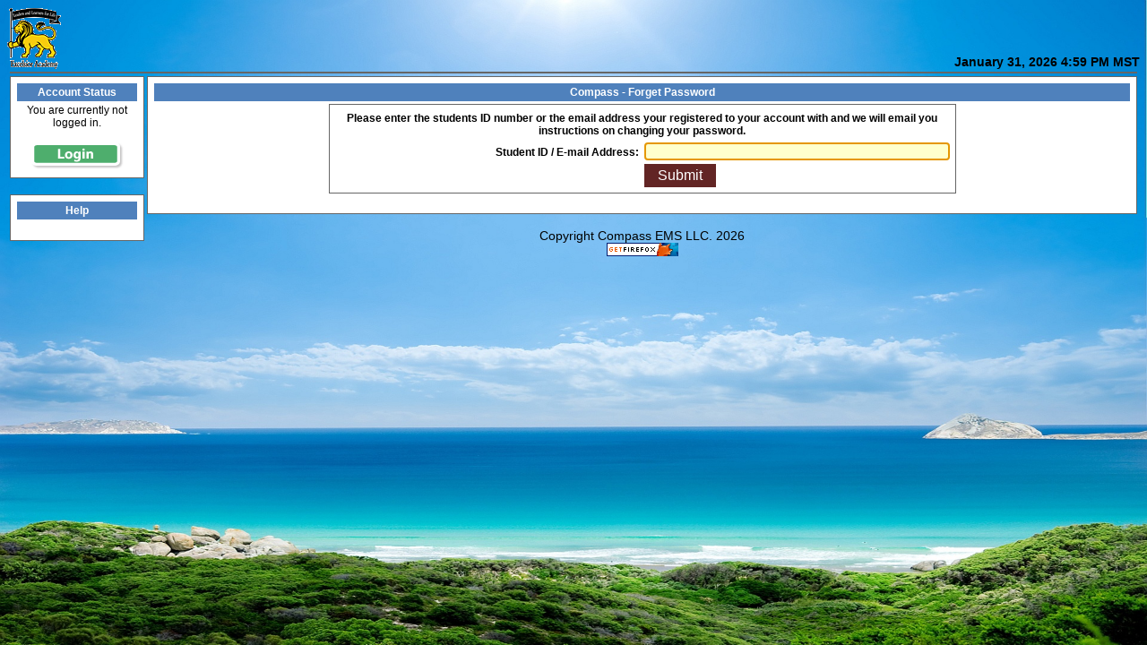

--- FILE ---
content_type: text/html
request_url: https://my.excelsior-academy.org/forget_password.php
body_size: 1692
content:
<!DOCTYPE HTML PUBLIC "-//W3C//DTD HTML 4.01 Transitional//EN">
<HTML>
<HEAD>
<link rel="icon" type="image/ico" href="/favicon.ico">
<TITLE>Excelsior Academy Parent/Student Portal</TITLE><meta name="mobile-web-app-capable" content="yes">
<link rel="shortcut icon" sizes="196x196" href="/images/compass_mobile_icon_196.png">
<link rel="apple-touch-icon" sizes="128x128" href="/images/compass_mobile_icon_128.png">
<link rel="shortcut icon" sizes="128x128" href="/images/compass_mobile_icon_128.png">
<link rel="apple-touch-icon-precomposed" sizes="128x128" href="/images/compass_mobile_icon_128.png">
<META http-equiv=Content-Type content="text/html; charset=iso-8859-15">
<META content="MSHTML 6.00.2800.1141" name=GENERATOR>
<link rel="stylesheet" href="/includes/style/default_style.css" type="text/css">
<script type="text/javascript">var GB_ROOT_DIR = "https://my.excelsior-academy.org/includes/javascript/greybox/";</script>
<script type="text/javascript" src="/includes/javascript/greybox/AJS.js"></script>
<script type="text/javascript" src="/includes/javascript/greybox/AJS_fx.js"></script>
<script type="text/javascript" src="/includes/javascript/greybox/gb_scripts.js"></script>
<script type="text/javascript" src="/includes/javascript/greybox/gb_compass_scripts.js"></script>
<script type="text/javascript" src="/includes/javascript/default_javascript.js"></script>
<script type="text/javascript" src="/includes/javascript/sack/tw-sack.js"></script>
<script language="JavaScript" type="text/javascript">
<!--

function sis_student_change(){
			
			var ajax = new sack();

			ajax.setVar("sis_student_id", document.getElementById('sis_student_id').value);
		 	
    	ajax.requestFile = "/account_change_student_ajax.php";
    	ajax.method = "POST";

    	//ajax.element = 'debug';

			ajax.execute = "True";
    	ajax.runResponse();
    	//ajax.onLoading = whenLoading;
    	//ajax.onLoaded = whenLoaded; 
    	//ajax.onInteractive = whenInteractive;
    	//ajax.onCompletion = whenCompleted;
    	ajax.runAJAX();
		
}

//-->
</script>



<link href="/includes/javascript/greybox/gb_styles.css" rel="stylesheet" type="text/css">
</HEAD>
<BODY text="#000000" onLoad="document.getElementById('username').focus();">
<table width="100%" border="0" cellspacing="0" cellpadding="0">
 	<tr>
    <td>
    		<a href="https://my.excelsior-academy.org"><img src="/images/logos/logo.png" border="0" alt=""></a>
    </td>
    <td valign="bottom" align="right">
<div>
 <span class="site_font"><b>January 31, 2026 4:59 PM MST</b></span>
			</div>
	 </td>
  </tr>
</table>
<TABLE cellSpacing="3" cellPadding="0" width="100%" border="0">
  <TR>
    <TD colSpan="2" bgColor="#666666" height="2"></TD>
  </TR>
  <TR>
    <TD valign="top" width="150"> 
<TABLE class="module_table">
			 <TR> 
			 	 <TD class="module_title">Account Status</TD>
			 </TR>
	<TR class="grid_sm_text">
		<TD align="center">     You are currently not logged in.<br><br><a href="/login.php?dept_id=X"><img src="/images/login.png" title="Login"></a>	</TD>
 </TR>
</TABLE><br>
<TABLE class="module_table">
  <TR> 
    <TD class="module_title">Help</TD>
  </TR>
  <TR>
  	<TD height=10></TD>
  </TR>    <TR> 
      <TD class="grid_sm_text">     </TD>
  </TR>
</TABLE>    </TD>
    <TD valign="top"> 
				<TABLE class="module_table">
			 		<TR>
			 		 <TD class="module_title">Compass - Forget Password</TD>
			 		</TR>
			 		<TR>
			 		 <TD bgColor="#ffffff"><form name="form1" method="post" action="send_password_reset.php">
<div class="center_table">
<table class="form_table" width="700">
  <tr>
    <td colspan="2" class="form_labels_center"> Please enter the students ID number or the email address your registered to your account with and we will email you instructions on changing your password.</td>
  </tr>
  <tr>
    <td width="50%" class="form_labels">Student ID / E-mail Address:</td>
    <td width="50%">
        <input type="text" name="username" id="username" class="form_input" style="width:100%;" maxlength="50">
 		</td>
  </tr>
  <tr>
    <td>&nbsp;</td>
    <td><input type="submit" name="Submit" value="Submit" class="form_buttons"></td>
  </tr>
 </table>
</div>
</form>							 </TD>
              </TR>
            </TABLE><div align=center class="site_font">
Copyright Compass EMS LLC. 2026<br>
<a href="http://www.mozilla.com" target="_blank"><img src="/images/firefox.gif" border="0" alt=""></a>
</div>
    </TD>
  </TR>
</TABLE>
</BODY>
</HTML>


--- FILE ---
content_type: text/css
request_url: https://my.excelsior-academy.org/includes/style/default_style.css
body_size: 2177
content:
a:link {
    text-decoration: none;
    font-weight: normal;
    color: #2476d8;
}

a:visited {
    text-decoration: none;
    font-weight: normal;
    color: #2476d8;
}

a:hover {
    text-decoration: none;
    font-weight: normal;
}

a:active {
    text-decoration: none;
    font-weight: normal;
}

a:link IMG {
    text-decoration: none
}

a.breadcrumb_menu:link {
    text-decoration: none;
    color: #ffffff
}

a.breadcrumb_menu:visited {
    text-decoration: none;
    color: #ffffff
}

a.breadcrumb_menu:hover {
    text-decoration: underline;
    color: #ffffff
}

img {
    /* prevents borders around images that are links (whose dumb idea was that anyway?) */
    
    border-width: 0px;
}

body {
    background: #a19f93 url('/images/backgrounds/background8.jpg') no-repeat center center fixed;
    -webkit-background-size: cover;
    /*for webKit*/
    
    -moz-background-size: cover;
    /*Mozilla*/
    
    -o-background-size: cover;
    /*opera*/
    
    background-size: cover;
    /*generic*/

}

.site_font {
    font-family: 'Open Sans Condensed', "Segoe UI", sans-serif;
    font-size: 14px;
    font-style: normal;
    line-height: normal;
    font-weight: normal;
    font-variant: normal;
    text-transform: none;
    color: #000000;
    margin-top: 12pt;
}

.site_font_center {
    font-family: 'Open Sans Condensed', "Segoe UI", sans-serif;
    font-size: 14px;
    font-style: normal;
    line-height: normal;
    font-weight: normal;
    font-variant: normal;
    text-transform: none;
    color: #ffffff;
    text-align: center;
}

.menu_path {
    font-family: 'Open Sans Condensed', 'Segoe UI', sans-serif;
    font-size: 14px;
    font-style: normal;
    line-height: normal;
    font-weight: normal;
    font-variant: normal;
    text-transform: none;
    color: #ffffff;
}

.breadcrumb_menu {
    font-family: 'Open Sans Condensed', 'Segoe UI', sans-serif;
    font-size: 14px;
    font-style: normal;
    line-height: normal;
    font-weight: normal;
    font-variant: normal;
    text-transform: none;
    color: #ffffff;
}

.CompassMiniCalendar {
	border: 1px solid #C0C0C0;
	background-color: #FFFFFF;
}

.CompassMiniCalendar td {
	border: 1px solid #C0C0C0;
	font-family: 'Open Sans Condensed', 'Segoe UI', sans-serif;
	color: #000000;
}


.center_table {
    text-align: center;
}

.form_labels {
    font-family: 'Open Sans Condensed', "Segoe UI", sans-serif;
    font-size: 12px;
    padding: 3px;
    text-align: right;
    vertical-align: bottom;
    color: #000;
    width: 9em;
		font-weight: bold;
}

.form_labels_top {
    font-family: 'Open Sans Condensed', "Segoe UI", sans-serif;
    font-size: 12px;
    padding: 3px;
    text-align: right;
    vertical-align: top;
    color: #000;
    width: 9em;
		font-weight: bold;
}

.form_labels_center {
    font-family: 'Open Sans Condensed', "Segoe UI", sans-serif;
    font-size: 12px;
    padding: 3px;
    text-align: center;
    vertical-align: bottom;
    color: #000;
    width: 9em;
		font-weight: bold;
}

.form_labels_center_large {
    font-family: 'Open Sans Condensed', "Segoe UI", sans-serif;
    font-size: 12px;
    padding: 3px;
    text-align: center;
    vertical-align: bottom;
    color: #000;
    width: 9em;
		font-weight: bold;
}

.form_labels_left {
    font-family: 'Open Sans Condensed', "Segoe UI", sans-serif;
    font-size: 12px;
    padding: 3px;
    text-align: left;
    vertical-align: bottom;
    color: #000000; 
		font-weight: bold;
		
}

.form_labels_left_top {
    font-family: 'Open Sans Condensed', "Segoe UI", sans-serif;
    font-size: 12px;
    padding: 3px;
    text-align: left;
    vertical-align: top;
    color: #000000;
		font-weight: bold;
}

.form_text {
    font-family: 'Open Sans Condensed', "Segoe UI", sans-serif;
    font-size: 12px;
    padding: 3px;
    text-align: left;
    vertical-align: bottom;
    color: #000000;
}

.form_text_center {
    font-family: 'Open Sans Condensed', "Segoe UI", sans-serif;
    font-size: 12px;
    padding: 3px;
    text-align: center;
    vertical-align: bottom;
    color: #000000;
}

.form_text_center_top {
    font-family: 'Open Sans Condensed', "Segoe UI", sans-serif;
    font-size: 12px;
    padding: 3px;
    text-align: center;
    vertical-align: bottom;
    color: #000000;
}

.form_text_top {
    font-family: 'Open Sans Condensed', "Segoe UI", sans-serif;
    font-size: 12px;
    padding: 3px;
    text-align: left;
    vertical-align: top;
    color: #000000;
}

.form_fields {
    padding: 3px;
    text-align: left;
    vertical-align: bottom;
}
.form_input {
    background-color: #FFFFE8;
    border: thin solid #CCCCCC;
    padding: 2px;
    font-family: Arial, Helvetica, sans-serif;
    font-size: 12px;
    resize: none;
}
.form_input:focus {
    border: thin solid #006600;
    background-color: #ffffcc;
}

.form_input:hover {
    border: thin solid #0000ff;
    background-color: #ffffcc;
}
.form_input_disabled {
    background-color: #EDEEF0;
    border: thin solid #ccc;
    padding: 2px;
    font-family: 'Open Sans Condensed', "Segoe UI", sans-serif;
    font-size: 14px;
}

.form_buttons {
    background: #622524;
    color: #ffffff;
    border: none;
    font-family: 'Open Sans Condensed', "Segoe UI", sans-serif;
    font-size: 12pt;
    padding-top: 4px;
    padding-right: 15px;
    padding-bottom: 4px;
    padding-left: 15px;
}
.form_buttons:hover {
    background: #862726;
}
.form_table {
    background-color: #ffffff;
    border: 1px solid #666;;
    padding: 3px;
    margin: 0px auto;
    margin-left: auto;
    margin-right: auto;
}
.form_table_left {
    background-color: #F6F6F6;
    border: 1px dotted #666;
    padding: 3px;
}
.form_table_withdrawn {
    background-color: #ff9999;
    border: 1px dotted #666;
    padding: 3px;
    margin: 0px auto;
    margin-left: auto;
    margin-right: auto;
}
.form_checkbox_list {
    background-color: #FFFFE8;
    border: thin solid #CCCCCC;
    padding: 0px;
    font-family: 'Open Sans Condensed', "Segoe UI", sans-serif;
    font-size: 14px;
    -moz-border-radius: 5px;
    -webkit-border-radius: 5px;
    border-radius: 5px;
    padding-left: 5px;
}
table.black_border {
    border-width: 1px 1px 1px 1px;
    border-spacing: 0px;
    border-style: solid solid solid solid;
    border-color: grey grey grey grey;
    border-collapse: separate;
    background-color: white;
}
table.black_border th {
    border-width: 1px 1px 1px 1px;
    padding: 3px 3px 3px 3px;
    border-style: solid solid solid solid;
    border-color: grey grey grey grey;
    background-color: white;
    -moz-border-radius: 0px 0px 0px 0px;
    border-radius: 5px;
}
table.black_border td {
    border-width: 1px 1px 1px 1px;
    padding: 3px 3px 3px 3px;
    border-style: solid solid solid solid;
    border-color: grey grey grey grey;
    background-color: white;
    -moz-border-radius: 0px 0px 0px 0px;
}
.grid_table td {
    margin: 0px;
    padding: 2px;
    border-bottom: 1px solid #E8E8E8;
    /* Border bottom of table data cells */
}
.grid_table {
    font-family: 'Open Sans Condensed';
    font-size: 12px;
    border: 1px solid #E8E8E8;
		background-color: #ffffff;
    /* Border around entire widget */
    
    border-spacing: 0;
}

.grid_normal {
    background-color: #F6F6F6;
}

.grid_highlight { 
	background-color: #ffffff;
}

.grid_highlight tr:hover > td {
    background-color: #ffff99;
}

.grid_pink { 
	background-color: #ff9999;
}

.grid_labels {
    border-bottom: 3px solid #E8E8E8;
    border-right: 1px solid #ACA899;
    border-left: 1px solid #FFF;
    background-color: #E8E8E8;
    border-top: 2px solid #F6F6F6;
    text-align: left;
		font-family: 'Open Sans Condensed', "Segoe UI", sans-serif;
}
.grid_labels_center {
    border-bottom: 3px solid #E8E8E8;
    border-right: 1px solid #ACA899;
    border-left: 1px solid #FFF;
    background-color: #E8E8E8;
    border-top: 2px solid #F6F6F6;
    text-align: center; 
		font-family: 'Open Sans Condensed', "Segoe UI", sans-serif;
}
.grid_labels_right {
    border-bottom: 3px solid #E8E8E8;
    border-right: 1px solid #ACA899;
    border-left: 1px solid #FFF;
    background-color: #E8E8E8;
    border-top: 2px solid #F6F6F6;
    text-align: right;
		font-family: 'Open Sans Condensed', "Segoe UI", sans-serif;
}

.grid_text {
    font-family: 'Open Sans Condensed', "Segoe UI", sans-serif;
    font-size: 12px;
    text-align: left;
    vertical-align: top;
}
.grid_text_center {
    font-family: 'Open Sans Condensed', "Segoe UI", sans-serif;
    font-size: 14px;
    text-align: center;
    vertical-align: bottom;
}

.grid_text_right {
    font-family: 'Open Sans Condensed', "Segoe UI", sans-serif;
    font-size: 14px;
    text-align: right;
    vertical-align: bottom;
    background-color: #ffffff;
}

.grid_text_withdrawn {
    font-family: 'Open Sans Condensed', "Segoe UI", sans-serif;
    font-size: 14px;
    text-align: left;
    vertical-align: bottom;
    background-color: #ff9999;
}


.grid_text_highlight {
    font-family: Arial, Helvetica, sans-serif;
    font-size: 12px;
    text-align: left;
    vertical-align: bottom;
    background-color: #ffff99;
}

.grid_text_highlight_blue {
    font-family: 'Open Sans Condensed', "Segoe UI", sans-serif;
    font-size: 14px;
    text-align: left;
    vertical-align: bottom;
    background-color: #6699ff;
}

.grid_text_center_highlight_blue {
    font-family: 'Open Sans Condensed', "Segoe UI", sans-serif;
    font-size: 14px;
    vertical-align: bottom;
    background-color: #6699ff;
    text-align: center;
}


.grid_sm_text {
    font-family: 'Open Sans Condensed', "Segoe UI", sans-serif;
    font-size: 12px;
}

.module_title {
    font-family: 'Open Sans Condensed', "Segoe UI", sans-serif;
    font-size: 14px;
    font-weight: bold;
    text-align: center;
    background-color: #4f81bc;
    height: 20px;
    color: #ffffff;
		font-family: Arial, Helvetica, sans-serif;
		font-size: 12px;

}

.module_table {
    background-color: #ffffff;
    border: 1px solid #666;
    padding: 5px;
    margin: 0px auto;
    width: 100%;
    font-family: 'Open Sans Condensed', "Segoe UI", sans-serif;
    font-size: 14px;
}

.field_set {
    background-color: #dddbd8;
    font-family: 'Open Sans Condensed', "Segoe UI", sans-serif;
    font-size: 12px;
    position: relative;
    display: block;
    font-weight: bold;
    padding: 3px;
    border: none;
    margin: 0px auto;
    margin-left: auto;
    margin-right: auto;
    margin-right: 10px;
}
/*this is because IE sucks.*/

legend {
    background: #622524;
    color: #ffffff;
    padding-left: 10px;
    padding-right: 10px;
    padding-bottom: 5px;
    margin-left: 10px;
    font-size: 12pt;
    font-weight: normal;
}

.pop_up_table {
    border: 1px solid #666;
    background-color: #FFFFFF;
    padding: 5px;
    margin: 0px auto;
    -moz-border-radius: 5px;
    -webkit-border-radius: 5px;
    border-radius: 5px;
}

.pop_up_title {
    font-family: 'Open Sans Condensed', "Segoe UI", sans-serif;
    font-size: small;
    font-weight: bold;
    font-variant: small-caps;
    text-align: center;
    white-space: normal;
    height: 20px;
    background-color: #B8BDC8;
    margin-bottom: 3px;
    -moz-border-radius: 5px 5px 0px 0px;
    -webkit-border-radius: 5px 5px 0px 0px;
    border-radius: 5px;
}

.pop_up_body {
    font-family: 'Open Sans Condensed', "Segoe UI", sans-serif;
    font-size: xx-small;
    vertical-align: text-top;
}
.menu_options {
    font-family: 'Open Sans Condensed', "Segoe UI", sans-serif;
    font-size: 12px;
    line-height: 150%;
    font-style: normal;
    font-weight: bold;
    text-transform: none;
}

.menu_small_text {
    font-family: 'Open Sans Condensed', "Segoe UI", sans-serif;
    font-size: 11px;
    line-height: 18px;
    font-style: normal;
    text-transform: none;
}
.pop-up_labels {
    font-family: 'Open Sans Condensed', "Segoe UI", sans-serif;
    font-size: 14px;
    font-weight: bold;
    padding: 3px;
    text-align: center;
    vertical-align: bottom;
}
.hidden {
    display: none;
}
/* Tab Menu Styles */

#tabcontainer {
    width: 500px;
    font-family: verdana, sans-serif;
    font-size: 11px;
    background: #f3f3f3;
    background: #fff;
}
#tabnav {
    height: 20px;
    margin: 0;
    padding-left: 10px;
    background: url(/images/tab_bottom.gif) repeat-x bottom;
}
#tabnav li {
    margin: 0;
    padding: 0;
    display: inline;
    list-style-type: none;
}
#tabnav a:link,
#tabnav a: visited {
    float: left;
    background: #f3f3f3;
    font-size: 10px;
    line-height: 14px;
    font-weight: bold;
    padding: 2px 10px 2px 10px;
    margin-right: 4px;
    border: 1px solid #ccc;
    text-decoration: none;
    color: #666;
}

#tabnav a:link.active,
tabnav a: visited.active {
    border-bottom: 1px solid #fff;
    background: #fff;
    color: #000;
}

#tabnav a:hover {
    background: #fff;
}
/* Tree Menu Styles */

.dtree {
	font-family: 'Open Sans Condensed', "Segoe UI", sans-serif;
	font-size: 11px;
	color: #666;
	white-space: nowrap;
}
.dtree img {
	border: 0px;
	vertical-align: middle;
}
.dtree a {
	color: #333;
	text-decoration: none;
}
.dtree a.node, .dtree a.nodeSel {
	white-space: nowrap;
	padding: 1px 2px 1px 2px;
}
.dtree a.node:hover, .dtree a.nodeSel:hover {
	color: #333;
	text-decoration: underline;
}
.dtree a.nodeSel {
	background-color: #c0d2ec;
}
.dtree .clip {
	overflow: hidden;
}

@media print {

	 body {
      color: #000;
      background: #fff;
   }
	 
}

--- FILE ---
content_type: application/javascript
request_url: https://my.excelsior-academy.org/includes/javascript/greybox/gb_compass_scripts.js
body_size: 271
content:
function myGB_show_center(caption, url, /* optional */ height, width, callback_fn) {
   		  
  				var currentDate = new Date()
  				var options = {
            caption: caption,
            height: height || 500,
            width: width || 500,
            fullscreen: false,
            callback_fn: callback_fn,
    				show_loading: false,
    				salt: currentDate.getTime(),
    				center_win: true
      		}
          var win = new GB_Window(options);
          return win.show(url);
					
}

--- FILE ---
content_type: application/javascript
request_url: https://my.excelsior-academy.org/includes/javascript/default_javascript.js
body_size: 549
content:
function sisBrowserWidth(){
		
		var varBrowserWidth;
		
      if (window.innerWidth){

				varBrowserWidth = window.innerWidth;
          
      } else if (document.body.offsetWidth){
          
				varBrowserWidth = document.body.offsetWidth;

		}

		return varBrowserWidth;

}			

function sisBrowserHeight(){
		
		var varBrowserHeight;
		
      if (window.innerHeight){

				varBrowserHeight = window.innerHeight;
          
      } else if (document.body.offsetHeight){
          
				varBrowserHeight = document.body.offsetHeight;

		}

		return varBrowserHeight;

}

function sis_url_path(){

	var pathArray = window.location.pathname.split( '/' );
	
	var newPathname = "";

  for ( i = 0; i <  pathArray.length-1; i++ ) {

    newPathname += pathArray[i];
 	  newPathname += "/";

  }

	return newPathname;
	
}

Number.prototype.formatMoney = function(c, d, t){
		var n = this, 
    c = isNaN(c = Math.abs(c)) ? 2 : c, 
    d = d == undefined ? "." : d, 
    t = t == undefined ? "," : t, 
    s = n < 0 ? "-" : "", 
    i = parseInt(n = Math.abs(+n || 0).toFixed(c)) + "", 
    j = (j = i.length) > 3 ? j % 3 : 0;
   return s + (j ? i.substr(0, j) + t : "") + i.substr(j).replace(/(\d{3})(?=\d)/g, "$1" + t) + (c ? d + Math.abs(n - i).toFixed(c).slice(2) : "");
};